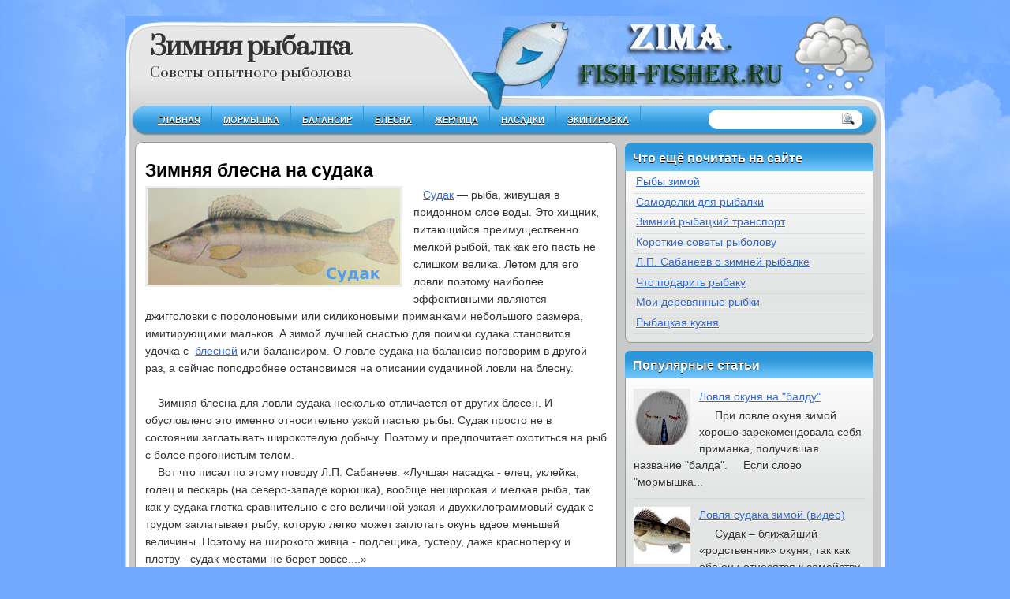

--- FILE ---
content_type: text/html; charset=UTF-8
request_url: https://zima.fish-fisher.ru/2012/06/zimnjaja-blesna-na-sudaka.html
body_size: 15218
content:
<!DOCTYPE html>
<html dir='ltr' xmlns='http://www.w3.org/1999/xhtml' xmlns:b='http://www.google.com/2005/gml/b' xmlns:data='http://www.google.com/2005/gml/data' xmlns:expr='http://www.google.com/2005/gml/expr'>
<head>
<link href='https://www.blogger.com/static/v1/widgets/2944754296-widget_css_bundle.css' rel='stylesheet' type='text/css'/>
<link href="//fonts.googleapis.com/css?family=Marvel" rel="stylesheet" type="text/css">
<link href="//fonts.googleapis.com/css?family=Prata" rel="stylesheet" type="text/css">
<link href="//fonts.googleapis.com/css?family=Lobster" rel="stylesheet" type="text/css">
<link href="//fonts.googleapis.com/css?family=Raleway:100" rel="stylesheet" type="text/css">
<meta content='text/html; charset=UTF-8' http-equiv='Content-Type'/>
<meta content='blogger' name='generator'/>
<link href='https://zima.fish-fisher.ru/favicon.ico' rel='icon' type='image/x-icon'/>
<link href='https://zima.fish-fisher.ru/2012/06/zimnjaja-blesna-na-sudaka.html' rel='canonical'/>
<link rel="alternate" type="application/atom+xml" title="Зимняя рыбалка - Atom" href="https://zima.fish-fisher.ru/feeds/posts/default" />
<link rel="alternate" type="application/rss+xml" title="Зимняя рыбалка - RSS" href="https://zima.fish-fisher.ru/feeds/posts/default?alt=rss" />
<link rel="service.post" type="application/atom+xml" title="Зимняя рыбалка - Atom" href="https://www.blogger.com/feeds/415192323385843941/posts/default" />

<link rel="alternate" type="application/atom+xml" title="Зимняя рыбалка - Atom" href="https://zima.fish-fisher.ru/feeds/6454953623746987119/comments/default" />
<!--Can't find substitution for tag [blog.ieCssRetrofitLinks]-->
<link href='https://blogger.googleusercontent.com/img/b/R29vZ2xl/AVvXsEgEiJtedLLJQygXA0yNlaF4I_j4Rpglw9XQlXr5tFVZAaWRg2bwllU4PUsGpYZiFJp9e8TknVatsE4CZ24bs7AE1TSoMJIoKOY3WRZZbkqboYaE4g1N19XgpdjJMnByMstrfeenRw14TkVs/s320/sudak.JPG' rel='image_src'/>
<meta content='https://zima.fish-fisher.ru/2012/06/zimnjaja-blesna-na-sudaka.html' property='og:url'/>
<meta content='Зимняя блесна на судака' property='og:title'/>
<meta content='Авторский блог о зимней рыбалке: советы опытного рыболова' property='og:description'/>
<meta content='https://blogger.googleusercontent.com/img/b/R29vZ2xl/AVvXsEgEiJtedLLJQygXA0yNlaF4I_j4Rpglw9XQlXr5tFVZAaWRg2bwllU4PUsGpYZiFJp9e8TknVatsE4CZ24bs7AE1TSoMJIoKOY3WRZZbkqboYaE4g1N19XgpdjJMnByMstrfeenRw14TkVs/w1200-h630-p-k-no-nu/sudak.JPG' property='og:image'/>
<title>
Зимняя блесна на судака ~ Зимняя рыбалка
</title>
<style id='page-skin-1' type='text/css'><!--
/*
-----------------------------------------------
Blogger Template Style
Name:     Winterfishing
----------------------------------------------- */
#navbar-iframe {
display: none !important;
}
body {
background: url("https://blogger.googleusercontent.com/img/b/R29vZ2xl/AVvXsEgyKPX3z0lOBnGYg5HVazo7jnBvoG2RLliRUWsUN2__X7K9a6vx9uJNrMmgR3GZl2dj984pFkuXd01mW-gLyqKH4zmN4GUz2AcXg5vPcJl6jLSsGINmRWAQMp8nPybWrMT7EV2ZTMmIvsQ/s0/wrapper.jpg") no-repeat scroll center top #70A9FF;
color: #333333;
font: small Georgia Serif;
margin: 0;
text-align: center;
}
a:link {
color: #3366CC;
text-decoration: underline;
}
a:visited {
color: gray;
text-decoration: none;
}
a:hover {
color: #5588AA;
text-decoration: underline;
}
a img {
border-width: 0;
}
#header-wrapper {
height: 139px;
margin: 0 auto;
width: 960px;
}
#header-inner {
margin-left: auto;
margin-right: auto;
}
#header {
color: #333333;
text-align: left;
}
#header h1 {
font: bold 220% Prata,Serif;
letter-spacing: -1px;
margin: 0;
padding: 39px 30px 0;
text-shadow: 0 1px 0 #FFFFFF;
text-transform: none;
}
#header a {
color: #333333;
text-decoration: none;
}
#header a:hover {
color: #333333;
}
#header .description {
color: #333333;
font: 120% 'Prata',Trebuchet,Arial,Verdana,Sans-serif;
letter-spacing: 0;
margin: 0;
max-width: 400px;
padding: 0 30px 15px;
text-shadow: 0 1px 0 #FFFFFF;
text-transform: none;
}
#header img {
margin-left: auto;
margin-right: auto;
}
#outer-wrapper {
background: url("https://blogger.googleusercontent.com/img/b/R29vZ2xl/AVvXsEim0K-RZNoJgly_adv4qwyLwtxlXYoY_zBGljsNgdwgzh4F7VtruwU_QGZ7Oi74htyPPrTHgQQMcRlbNLJogQii8o6CS6kYEohhiv0QacSX0SFN186ciLjDEJk5L9KGfbOyzOB-DYs6-CU/s1600/header.jpg") no-repeat scroll 0 20px transparent;
font: 110% Arial,Serif;
margin: 0 auto;
text-align: left;
width: 962px;
}
#main-wrapper {
background: none repeat scroll 0 0 #FFFFFF;
border: 1px solid #999999;
border-radius: 10px 10px 10px 10px;
float: left;
margin-left: 12px;
margin-top: 8px;
overflow: hidden;
padding: 12px;
width: 585px;
word-wrap: break-word;
}
h2 {
background: url("https://blogger.googleusercontent.com/img/b/R29vZ2xl/AVvXsEheGdq52q7i_m9Ps0C-SiY7xnHaVQ1yeZsvShacJY8XwnWX04T8MaURkkpWBN87zI4C-ZQAuVSagA5Cudd6Kk5JKbtQUPheQwdI_fC3eV9CgrSJybdZ6RvBBeUPh0orOAwh34Y9nL87gW0/s0/tab.png") repeat-x scroll center top transparent;
border-radius: 6px 6px 0 0;
color: #FFFFFF;
font: bold 110%/1.4em 'Arial',Trebuchet,Arial,Verdana,Sans-serif;
letter-spacing: 0;
margin: -1px;
padding: 8px 10px 10px;
text-shadow: 0 1px 0 #000000;
text-transform: none;
}
h2.date-header {
background: none repeat scroll 0 0 transparent;
color: #777777;
font: italic 13px georgia;
letter-spacing: 0;
margin: 0;
padding: 0;
text-align: center;
text-transform: none;
}
.post {
margin: 0.5em 0 1.5em;
padding-bottom: 1.5em;
}
.post h2 {
color: #641A46;
font-size: 160%;
font-weight: normal;
line-height: 1.4em;
margin: 0.25em 0 0;
padding: 0 0 4px;
}
.post h1 {
color: #641A46;
font-size: 160%;
font-weight: normal;
line-height: 1.4em;
margin: 0.25em 0 0;
padding: 0 0 4px;
}
.post h1 a, .post h1 a:visited, .post h1 strong, .post h2 a, .post h2 a:visited, .post h2 strong{
color: #000000;
display: block;
font-weight: bold;
text-decoration: none;
}
.post h1 strong, .post h1 a:hover .post h2 strong, .post h2 a:hover{
color: #333333;
}
.post-body {
line-height: 1.6em;
margin: 0 0 0.75em;
}
.post-body blockquote {
line-height: 1.3em;
}
.post-footer {
background: none repeat scroll 0 0 #EEEEEE;
border-radius: 10px 10px 10px 10px;
color: #333333;
font: 90%/1.4em 'Arial',Trebuchet,Arial,Verdana,Sans-serif;
letter-spacing: 0;
margin: 0.75em 0;
padding: 10px 15px;
text-shadow: 0 1px 0 #FFFFFF;
text-transform: none;
}
.comment-link {
margin-left: 0.6em;
}
.post img, table.tr-caption-container {
border: 3px solid #EEEEEE;
padding: 0;
}
.tr-caption-container img {
border: medium none;
padding: 0;
}
.post blockquote {
margin: 1em 20px;
}
.post blockquote p {
margin: 0.75em 0;
}
#comments h4 {
color: #666666;
font-size: 14px;
font-weight: bold;
letter-spacing: 0;
line-height: 1.4em;
margin: 1em 0;
text-transform: none;
}
#comments-block {
line-height: 1.6em;
margin: 1em 0 1.5em;
}
#comments-block .comment-author {
-moz-background-inline-policy: continuous;
background: none repeat scroll 0 0 #F5E6EF;
border: 1px solid #F5E6EF;
font-size: 15px;
font-weight: normal;
margin-right: 20px;
padding: 5px;
}
#comments .blogger-comment-icon, .blogger-comment-icon {
-moz-background-inline-policy: continuous;
background: none repeat scroll 0 0 #E8DEC4;
border-color: #E8DEC4;
border-style: solid;
border-width: 2px 1px 1px;
line-height: 16px;
padding: 5px;
}
#comments-block .comment-body {
border-left: 1px solid #F5E6EF;
border-right: 1px solid #F5E6EF;
margin-left: 0;
margin-right: 20px;
padding: 7px;
}
#comments-block .comment-footer {
border-bottom: 1px solid #F5E6EF;
border-left: 1px solid #F5E6EF;
border-right: 1px solid #F5E6EF;
font-size: 11px;
line-height: 1.4em;
margin: -0.25em 20px 2em 0;
padding: 5px;
text-transform: none;
}
#comments-block .comment-body p {
margin: 0 0 0.75em;
}
.deleted-comment {
color: gray;
font-style: italic;
}
#blog-pager-newer-link {
float: left;
}
#blog-pager-older-link {
float: right;
}
#blog-pager {
font-weight: bold;
text-align: center;
}
.feed-links {
clear: both;
line-height: 2.5em;
}
.sidebar {
color: #333333;
font-size: 99%;
line-height: 1.5em;
padding-left: 10px;
padding-right: 0;
text-shadow: 0 1px 0 #FFFFFF;
}
.sidebar ul {
list-style: none outside none;
margin: 0;
padding: 0;
}
.sidebar li {
border-bottom: 1px dotted #CCCCCC;
line-height: 1.5em;
margin: 0;
padding: 0 0 0.25em 3px;
text-indent: 0;
}
.sidebar .widget {
background: url("https://blogger.googleusercontent.com/img/b/R29vZ2xl/AVvXsEhv20P3vhvLnpm9bUAFdmiBWHwHhRGDMBnXsnz6fzBDGTX4vatMiGuBBB2Pydplxx4SR1fISyoRBZ2MAjAj2xYXO1WhQH-o5Yc_lZHqCrwIu0Y2kRoS_FR8R700hW8LjA6Ax8zQHXGWV3Y/s0/widget.png") repeat-x scroll 0 0 #E3E5E5;
border: 1px solid #999999;
border-radius: 7px 7px 7px 7px;
margin: 0 0 10px;
}
.main .Blog {
background: none repeat scroll 0 0 transparent;
border: medium none;
}
.profile-img {
border: 1px solid #CCCCCC;
float: left;
margin: 0 5px 5px 0;
padding: 4px;
}
.profile-data {
color: #999999;
font: bold 78%/1.6em 'Trebuchet MS',Trebuchet,Arial,Verdana,Sans-serif;
letter-spacing: 0.1em;
margin: 0;
text-transform: uppercase;
}
.profile-datablock {
margin: 0.5em 0;
}
.profile-textblock {
line-height: 1.6em;
margin: 0.5em 0;
}
.profile-link {
font: 78% 'Trebuchet MS',Trebuchet,Arial,Verdana,Sans-serif;
letter-spacing: 0.1em;
text-transform: uppercase;
}
#footer {
background: url("https://blogger.googleusercontent.com/img/b/R29vZ2xl/AVvXsEiQ-QM2I83UKIH_qKrG0NGD97kvAxfOaZSFDX5khPmrKVFQPYYg8v0RZhp_g0xewvmiNL8gFhSwE8Q3lFLzE2eH81156jRv93YM95a8opGjBh_HPhnSQFZcGsj3P5XEu9iHxioEQWPOvAA/s0/footer.png") no-repeat scroll 0 0 transparent;
clear: both;
color: #333333;
font: 11px/22px Arial;
height: 45px;
letter-spacing: 0;
margin: 0 auto;
padding-bottom: 0;
padding-top: 4px;
text-align: center;
text-transform: none;
width: 962px;
}
.feed-links {
display: none;
}
#PageList1 {
height: 33px;
margin-left: auto;
margin-top: 0;
width: 935px;
}
#footer a {
color: #333333;
}
.crosscol .PageList li, .footer .PageList li {
background: none repeat scroll 0 0 transparent;
float: left;
list-style: none outside none;
margin: 4px 0;
padding: 0;
}
.PageList li a {
border-right: 1px solid #2C97DA;
color: #FFFFFF;
font: bold 11px Arial;
padding: 12px 14px;
text-shadow: 0 1px 0 #000000;
text-transform: uppercase;
}
.PageList li a:hover {
background: url("https://blogger.googleusercontent.com/img/b/R29vZ2xl/AVvXsEheGdq52q7i_m9Ps0C-SiY7xnHaVQ1yeZsvShacJY8XwnWX04T8MaURkkpWBN87zI4C-ZQAuVSagA5Cudd6Kk5JKbtQUPheQwdI_fC3eV9CgrSJybdZ6RvBBeUPh0orOAwh34Y9nL87gW0/s0/tab.png") repeat-x scroll center top transparent;
color: #FFFFFF;
font-weight: bold;
text-decoration: none;
}
.PageList li.selected a {
background: url("https://blogger.googleusercontent.com/img/b/R29vZ2xl/AVvXsEheGdq52q7i_m9Ps0C-SiY7xnHaVQ1yeZsvShacJY8XwnWX04T8MaURkkpWBN87zI4C-ZQAuVSagA5Cudd6Kk5JKbtQUPheQwdI_fC3eV9CgrSJybdZ6RvBBeUPh0orOAwh34Y9nL87gW0/s0/tab.png") repeat-x scroll center top transparent;
color: #FFFFFF;
font-weight: bold;
text-decoration: none;
}
#sidebar-wrapper .widget-content {
padding: 0 10px 10px;
}
.col-left {
float: left;
margin-right: 10px;
width: 47%;
}
.col-right {
float: right;
width: 50%;
}
#Attribution1 {
display: none;
}
.post-author {
background: url("https://blogger.googleusercontent.com/img/b/R29vZ2xl/AVvXsEjJe6iYU4_qF8zjdf991_7me3ie4hP-Jj0ae-_UE66GaVKXxzI15d5u_sVEULjnjANY8DooSRNENjVLG-p_fnJEH6YRFjawNdIIT3lBog79ZOlHqDEFt0nuUyDwWvBadM6_fzbh3oNE2yM/s0/aaa.png") no-repeat scroll 0 0 transparent;
padding-left: 20px;
}
.post-comment-link a {
background: url("https://blogger.googleusercontent.com/img/b/R29vZ2xl/AVvXsEhMzhn47MZHp_iBxhD7fKXntgaBGwvJuM9Qot4-JmRDIKb5Grum43PqZIxiJ2tysl1ydDzcuNvl3sKrTS2tU8UrpQfbcW4X_qu-0EkijlcaNhCV2NjJDpJdDvLJGrmN67ZQb0VyOps233M/s0/1276328597_comment.png") no-repeat scroll left center transparent;
padding-left: 20px;
}
.post-labels {
background: url("https://blogger.googleusercontent.com/img/b/R29vZ2xl/AVvXsEgAPCiXUnBG5RFdrR7hOTlFDgatl1qhQH-6y284OWxDo-C9cO_SPwzOOxTS6IKNlUpZwN8nccxSZkpm6fTWSo6PrtAB57uRRX3pIcQRL87xVJJeYKldUJwxk4l2n8bfEGNeYMGYwFcScdU/s0/1276330011_tags.png") no-repeat scroll left center transparent;
padding-left: 20px;
}
#headertw {
display: none;
float: left;
margin-left: 635px;
margin-top: -32px;
width: 100px;
}
body#layout #PageList1 {
display: none;
}
body#layout #headertw {
display: none;
}
body#layout #footer {
display: none;
}
body#layout #searchbox {
display: none;
}
body#layout #header-wrapper {
height: 100px;
}
#searchbox {
-moz-background-inline-policy: continuous;
background: none repeat scroll 0 0 #FFFFFF;
border-radius: 20px 20px 20px 20px;
float: right;
height: 25px;
margin-right: 28px;
margin-top: -33px;
width: 195px;
}
#searchbox .textfield {
-moz-background-inline-policy: continuous;
background: none repeat scroll 0 0 transparent;
border: 0 none;
float: left;
height: 18px;
margin: 4px 1px 2px 8px;
width: 150px;
}
#searchbox .button {
-moz-background-inline-policy: continuous;
background: url("https://blogger.googleusercontent.com/img/b/R29vZ2xl/AVvXsEhRpNauzwHiALuiBOuHjf7eBAnVjrZ-QEmafxdj2b220-y18h_6yHQ8NbLu8PGcxgB4UflZJUrPSVfQkQXGHySljyc-mGkTkfKSKfa8B1n2wEXTb6xVlNU_hMGFJn1o_i_mkJbN2mrqVg4/s0/searc.png") no-repeat scroll 0 4px transparent;
border: 0 none;
cursor: pointer;
float: left;
height: 23px;
margin-left: 6px;
margin-top: 0;
width: 23px;
}
h2.date-header {
background: url("https://blogger.googleusercontent.com/img/b/R29vZ2xl/AVvXsEizzcs-JjfWaZpQwcERPyS-Q_VePauK_7Bws63N6-vkGZXVi3U4KnOf-BdixaAZOHieunBjtk8W5BIZ93J1HnficVc4cAvNuhCV8jVnyk0IY1Tltss03JtP4OTq-ITRq2QQK5MGNqvcKhg/s0/1276328132_date.png") no-repeat scroll left -1px transparent;
border: medium none;
color: #333333;
font: 12px Arial;
letter-spacing: 0;
margin: 0 0 5px;
padding-left: 20px;
text-align: left;
text-shadow: none;
text-transform: none;
}
#s3slider {
background: none repeat scroll 0 0 #FFFFFF;
border: 3px solid #EEEEEE;
height: 280px;
margin-bottom: 25px;
margin-top: 0;
overflow: hidden;
position: relative;
text-shadow: 0 1px 0 #000000;
width: 577px;
}
#s3sliderContent {
background: none repeat scroll 0 0 #FFFFFF;
height: 300px;
list-style: none outside none;
margin-left: 0;
overflow: hidden;
padding: 0;
position: absolute;
top: -14px;
width: 577px;
}
.s3sliderImage {
display: none;
float: left;
position: relative;
width: 577px;
}
.s3sliderImage span {
background-color: #000000;
color: #FFFFFF;
display: none;
font-size: 12px;
height: 300px;
line-height: 16px;
opacity: 0.7;
overflow: hidden;
padding: 10px 13px;
position: absolute;
right: 0;
top: 0;
width: 180px;
}
.s3sliderImage strong a {
font-family: 'Myriad Pro',Helvetica,Arial,Sans-Serif;
font-size: 20px;
}
.s3sliderImage strong a:hover {
color: #FFFFFF;
}
#HTML101 h2 {
display: none;
}
#main-top {
}
#wrapper {
<-- background: url("https://blogger.googleusercontent.com/img/b/R29vZ2xl/AVvXsEivuXiRg5ErJ0fXykOQWsFgaChtexPhH5Qs0DKSTXZXDBt5G9QWXJuHkL8mmLJsMxTV5mUp7xx-iTQ5aNM9DSxDMuQksumXbk8ZwesS6HrhIQdpV9e-Y_skPFUK-TJcvi29WDnhqliPVrs/s0/wrapper-bg.jpg") no-repeat scroll center bottom transparent; -->
}
#footer-bg {
}
#sidebar-wrapper {
float: right;
margin-right: 14px;
margin-top: 10px;
overflow: hidden;
width: 325px;
word-wrap: break-word;
}
#content-wrapper {
background: url("https://blogger.googleusercontent.com/img/b/R29vZ2xl/AVvXsEiRAjs2Wx-sfOYE1ZR8vYphbJdBlsJDSUPmllf-MrsJNSosOxhfBl62mMy5DrypQ6olqyHtXAurC3Xe6cdf2g6OOCIWxXIbNvDCOa9WrEHsJxo4KzAYEkF4Ej0Kr5nETs3oBt2fQ8Mni1Y/s0/content.png") repeat-y scroll 0 0 transparent;
margin-top: 0;
}
#fortitle {
font: bold 220% Prata,Serif;
letter-spacing: -1px;
margin: 0;
padding: 39px 30px 0;
text-shadow: 0 1px 0 #FFFFFF;
text-transform: none;
display: block;
}
.post h2 {
background-image: none;
}

--></style>
<link href='https://www.blogger.com/dyn-css/authorization.css?targetBlogID=415192323385843941&amp;zx=b0388fc9-7d26-47e3-adc8-99eba1fc36a1' media='none' onload='if(media!=&#39;all&#39;)media=&#39;all&#39;' rel='stylesheet'/><noscript><link href='https://www.blogger.com/dyn-css/authorization.css?targetBlogID=415192323385843941&amp;zx=b0388fc9-7d26-47e3-adc8-99eba1fc36a1' rel='stylesheet'/></noscript>
<meta name='google-adsense-platform-account' content='ca-host-pub-1556223355139109'/>
<meta name='google-adsense-platform-domain' content='blogspot.com'/>

<!-- data-ad-client=ca-pub-4207936792107286 -->

</head>
<body>
<div class='navbar section' id='navbar'><div class='widget Navbar' data-version='1' id='Navbar1'><script type="text/javascript">
    function setAttributeOnload(object, attribute, val) {
      if(window.addEventListener) {
        window.addEventListener('load',
          function(){ object[attribute] = val; }, false);
      } else {
        window.attachEvent('onload', function(){ object[attribute] = val; });
      }
    }
  </script>
<div id="navbar-iframe-container"></div>
<script type="text/javascript" src="https://apis.google.com/js/platform.js"></script>
<script type="text/javascript">
      gapi.load("gapi.iframes:gapi.iframes.style.bubble", function() {
        if (gapi.iframes && gapi.iframes.getContext) {
          gapi.iframes.getContext().openChild({
              url: 'https://www.blogger.com/navbar/415192323385843941?po\x3d6454953623746987119\x26origin\x3dhttps://zima.fish-fisher.ru',
              where: document.getElementById("navbar-iframe-container"),
              id: "navbar-iframe"
          });
        }
      });
    </script><script type="text/javascript">
(function() {
var script = document.createElement('script');
script.type = 'text/javascript';
script.src = '//pagead2.googlesyndication.com/pagead/js/google_top_exp.js';
var head = document.getElementsByTagName('head')[0];
if (head) {
head.appendChild(script);
}})();
</script>
</div></div>
<!-- verify-admitad: "376104264a" -->
<div id='wrapper'>
<div id='outer-wrapper'><div id='wrap2'>
<!-- skip links for text browsers -->
<span id='skiplinks' style='display:none;'>
<a href='#main'>skip to main </a> |
      <a href='#sidebar'>skip to sidebar</a>
</span>
<div id='header-wrapper'>
<div class='header section' id='header'><div class='widget Header' data-version='1' id='Header1'>
<div id='header-inner'>
<div class='titlewrapper'>
<span id='fortitle'>
<a href='https://zima.fish-fisher.ru/'>
Зимняя рыбалка
</a>
</span>
</div>
<div class='descriptionwrapper'>
<p class='description'><span>Советы опытного рыболова</span></p>
</div>
</div>
</div></div>
</div>
<div id='crosscol-wrapper' style='text-align:center'>
<div class='crosscol section' id='crosscol'><div class='widget PageList' data-version='1' id='PageList1'>
<div class='widget-content'>
<ul>
<li>
<a href='https://zima.fish-fisher.ru/'>Главная </a>
</li>
<li>
<a href='https://zima.fish-fisher.ru/p/blog-page_15.html'>МОРМЫШКА</a>
</li>
<li>
<a href='https://zima.fish-fisher.ru/p/blog-page_31.html'>БАЛАНСИР</a>
</li>
<li>
<a href='https://zima.fish-fisher.ru/p/blog-page_01.html'>БЛЕСНА</a>
</li>
<li>
<a href='https://zima.fish-fisher.ru/p/blog-page_23.html'>ЖЕРЛИЦА</a>
</li>
<li>
<a href='https://zima.fish-fisher.ru/p/blog-page_17.html'>НАСАДКИ</a>
</li>
<li>
<a href='https://zima.fish-fisher.ru/p/blog-page_21.html'>ЭКИПИРОВКА</a>
</li>
</ul>
<div class='clear'></div>
</div>
</div></div>
<div id='searchbox'>
<form action='https://zima.fish-fisher.ru/search/' id='searchthis' method='get'>
<div class='content'>
<input class='textfield' name='q' size='24' type='text' value=''/>
<input class='button' type='submit' value=''/>
</div>
</form>
</div>
</div>
<div id='content-wrapper'>
<div id='main-top'></div>
<div id='main-wrapper'>
<div class='main section' id='main'><div class='widget Blog' data-version='1' id='Blog1'>
<div class='blog-posts hfeed'>
<!--Can't find substitution for tag [defaultAdStart]-->

        <div class="date-outer">
      

        <div class="date-posts">
      
<div class='post-outer'>
<div class='post hentry'>
<a name='6454953623746987119'></a>
<h1 class='post-title entry-title'>
<a href='https://zima.fish-fisher.ru/2012/06/zimnjaja-blesna-na-sudaka.html'>Зимняя блесна на судака</a>
</h1>
<div class='post-header'>
<div class='post-header-line-1'></div>
</div>
<index><div class='post-body entry-content'>
<div dir="ltr" style="text-align: left;" trbidi="on">
<div class="separator" style="clear: both; text-align: center;">
<a alt="Судак. Рисунок из справочника рыболова " href="https://blogger.googleusercontent.com/img/b/R29vZ2xl/AVvXsEgEiJtedLLJQygXA0yNlaF4I_j4Rpglw9XQlXr5tFVZAaWRg2bwllU4PUsGpYZiFJp9e8TknVatsE4CZ24bs7AE1TSoMJIoKOY3WRZZbkqboYaE4g1N19XgpdjJMnByMstrfeenRw14TkVs/s1600/sudak.JPG" imageanchor="1" style="clear: left; float: left; margin-bottom: 1em; margin-right: 1em;" title="Зимой судака ловят на блесны и балансиры"><img border="0" height="122" src="https://blogger.googleusercontent.com/img/b/R29vZ2xl/AVvXsEgEiJtedLLJQygXA0yNlaF4I_j4Rpglw9XQlXr5tFVZAaWRg2bwllU4PUsGpYZiFJp9e8TknVatsE4CZ24bs7AE1TSoMJIoKOY3WRZZbkqboYaE4g1N19XgpdjJMnByMstrfeenRw14TkVs/s320/sudak.JPG" width="320" /></a></div>
&nbsp; &nbsp;<a href="http://zima.fish-fisher.ru/2011/02/lovlja-sudaka-zimoj-video.html">Судак</a> &#8212; рыба, живущая в придонном слое воды. Это хищник, питающийся преимущественно мелкой рыбой, так как его пасть не слишком велика.  Летом для его ловли поэтому наиболее эффективными являются джигголовки с  поролоновыми или силиконовыми  приманками небольшого размера, имитирующими мальков. А зимой лучшей снастью для поимки судака становится удочка с &nbsp;<a href="http://zima.fish-fisher.ru/p/blog-page_01.html">блесной</a> или балансиром. 
 О ловле судака на балансир поговорим в другой раз, а сейчас поподробнее остановимся на описании судачиной ловли на блесну.<br />
<a name="more"></a><br />
&nbsp; &nbsp; Зимняя блесна для ловли судака несколько отличается от других блесен. И обусловлено это именно  относительно узкой пастью рыбы. Судак просто не в состоянии заглатывать широкотелую добычу. Поэтому и предпочитает охотиться на рыб с более прогонистым телом.<br />
&nbsp; &nbsp; Вот что писал по этому поводу Л.П. Сабанеев: &#171;Лучшая насадка - елец, уклейка, голец и пескарь (на северо-западе корюшка), вообще неширокая и мелкая рыба, так как у судака глотка сравнительно с его величиной узкая и двухкилограммовый судак с трудом заглатывает рыбу, которую легко может заглотать окунь вдвое меньшей величины. Поэтому на широкого живца - подлещика, густеру, даже красноперку и плотву - судак местами не берет вовсе....&#187; <br />
&nbsp; &nbsp; &nbsp;Естественно, что и блесны для судака должны быть возможности более длинные и узкие. 
Судак, как правило, занимает довольно глубокие места водоемов  - ямы, русла рек, места с неровным, бугристым дном. Рыба это стайная, хотя стаи его и не слишком велики в большую часть года и лишь перед нерестом они увеличиваются до нескольких десятков особей примерно одного размера. Судачиная блесна должна быть достаточно тяжелой, так как ловить приходится на большой глубине, а порой и на значительном течении. 
Цвет блесны может быть различным, но всё же лучше всего использовать светлые, серебристые  тона.<br />
&nbsp; &nbsp; Блесны для судака бывают как с впаянными крючками, так и с подвесными; одинарными или тройничками. <br />
<div class="separator" style="clear: both; text-align: center;">
<a href="https://blogger.googleusercontent.com/img/b/R29vZ2xl/AVvXsEgKdcCLwQtQLlDmYDfUQDSpoxJDNmHdyRejwci0tLSVJ8yFbclQ8_e7oYO-TGVB4V3hN5ZO-GXmG5c9TapxjCPoAIXdFWjBjBdq6ArXN0iV1esLz8T-qcI7_aR8Ol5szanvI6ikjZ7r2P93/s1600/zimnjaja+blesna+na+sudaka.JPG" imageanchor="1" style="clear: left; float: left; margin-bottom: 1em; margin-right: 1em;"><img border="0" height="276" src="https://blogger.googleusercontent.com/img/b/R29vZ2xl/AVvXsEgKdcCLwQtQLlDmYDfUQDSpoxJDNmHdyRejwci0tLSVJ8yFbclQ8_e7oYO-TGVB4V3hN5ZO-GXmG5c9TapxjCPoAIXdFWjBjBdq6ArXN0iV1esLz8T-qcI7_aR8Ol5szanvI6ikjZ7r2P93/s320/zimnjaja+blesna+na+sudaka.JPG" width="320" /></a></div>
В одном из рыболовных справочников доводилось читать о том, что блесны для судака должны быть узкие, гладкие, иначе, якобы, "...возникнут трудности с подсечкой: зубы его вязнут в свинце, задерживаются на поперечных штрихах, так что нормальная, казалось бы, подсечка часто не достигает цели&#187;.<br />
&nbsp;Ну, насчет того, что зубы судака вязнут в свинце, это на мой взгляд, преувеличение, &nbsp;как и то, что блесна обязательно должна быть гладкой. Очень даже неплохо зарекомендовали себя зимние судачиные блесны с рифлением в виде рыбьей чешуи. И зубы судака нисколько не застревают на таком рифлении. А вот с ещё одним утверждением из этой же книги о том, не помешает припаять второй крючок с другой, внешней стороны блесны &nbsp;(на рисунке) для уменьшения числа сходов судака, трудно не согласиться. Игра блесны может несколько и ухудшиться, но её зацепистость значительно возрастет.<br />
А вот и видеоролик о ловле судака на зимнюю &nbsp;блесну на Рыбинском водохранилище.<br />
<div style="text-align: center;">
<br /></div>
<div style="text-align: center;">
<iframe allowfullscreen="" frameborder="0" height="315" src="//www.youtube.com/embed/zhyPPauxdF4" width="420"></iframe>
</div>
<div style="text-align: center;">
<br />
Читаем далее: <a href="http://zima.fish-fisher.ru/2012/08/sudak-zimoj.html" target="_blank">Судак зимой - о том, где его искать&nbsp;&nbsp;в зимнее время.</a>&nbsp;</div>
</div>
<div style='clear: both;'></div>
</div></index>
<div class='post-footer'>
<div id='DIV_DA_79417'></div>
<br/>Расскажите о статье друзьям:
<script charset='utf-8' src='//yandex.st/share/share.js' type='text/javascript'></script>
<div class='yashare-auto-init' data-yashareL10n='ru' data-yashareQuickServices='yaru,vkontakte,facebook,twitter,odnoklassniki,moimir,lj,friendfeed,moikrug' data-yashareType='button'></div>
<div class='post-footer-line post-footer-line-1'><span class='post-author vcard'>
Автор:
<span class='fn'>Ustianin</span>
</span>
<span class='post-timestamp'>
на
<a class='timestamp-link' href='https://zima.fish-fisher.ru/2012/06/zimnjaja-blesna-na-sudaka.html' rel='bookmark' title='permanent link'><abbr class='published' title='2012-06-04T12:00:00-07:00'>12:00</abbr></a>
</span>
<span class='post-comment-link'>
</span>
<span class='post-icons'>
<span class='item-control blog-admin pid-145230265'>
<a href='https://www.blogger.com/post-edit.g?blogID=415192323385843941&postID=6454953623746987119&from=pencil' title='Изменить сообщение'>
<img alt='' class='icon-action' height='18' src='https://resources.blogblog.com/img/icon18_edit_allbkg.gif' width='18'/>
</a>
</span>
</span>
</div>
<div class='post-footer-line post-footer-line-2'><span class='post-labels'>
Ярлыки:
<a href='https://zima.fish-fisher.ru/search/label/%D0%B1%D0%BB%D0%B5%D1%81%D0%BD%D0%B0' rel='tag'>блесна</a>,
<a href='https://zima.fish-fisher.ru/search/label/%D0%B2%D0%B8%D0%B4%D0%B5%D0%BE%20%D0%BE%20%D0%B7%D0%B8%D0%BC%D0%BD%D0%B5%D0%B9%20%D1%80%D1%8B%D0%B1%D0%B0%D0%BB%D0%BA%D0%B5' rel='tag'>видео о зимней рыбалке</a>,
<a href='https://zima.fish-fisher.ru/search/label/%D0%B7%D0%B8%D0%BC%D0%BD%D0%B8%D0%B5%20%D1%81%D0%BD%D0%B0%D1%81%D1%82%D0%B8' rel='tag'>зимние снасти</a>,
<a href='https://zima.fish-fisher.ru/search/label/%D1%81%D1%83%D0%B4%D0%B0%D0%BA' rel='tag'>судак</a>
</span>
</div>
<div class='post-footer-line post-footer-line-3'></div>
</div>
</div>
<div class='comments' id='comments'>
<a name='comments'></a>
<h4>
0
коммент.:
        
</h4>
<div class='pid-145230265' id='Blog1_comments-block-wrapper'>
<dl class='avatar-comment-indent' id='comments-block'>
</dl>
</div>
<p class='comment-footer'>
<a href='https://www.blogger.com/comment/fullpage/post/415192323385843941/6454953623746987119' onclick=''>Отправить комментарий</a>
</p>
<div id='backlinks-container'>
<div id='Blog1_backlinks-container'>
</div>
</div>
</div>
</div>

      </div></div>
    
<!--Can't find substitution for tag [adEnd]-->
</div>
<div class='blog-pager' id='blog-pager'>
<span id='blog-pager-newer-link'>
<a class='blog-pager-newer-link' href='https://zima.fish-fisher.ru/2012/07/okunevyj-glaz-nasadka-dlja-zimnej.html' id='Blog1_blog-pager-newer-link' title='Следующее'>Следующее</a>
</span>
<span id='blog-pager-older-link'>
<a class='blog-pager-older-link' href='https://zima.fish-fisher.ru/2012/05/podarok-rybaku.html' id='Blog1_blog-pager-older-link' title='Предыдущее'>Предыдущее</a>
</span>
<a class='home-link' href='https://zima.fish-fisher.ru/'>Главная страница</a>
</div>
<div class='clear'></div>
<div class='post-feeds'>
<div class='feed-links'>
Подписаться на:
<a class='feed-link' href='https://zima.fish-fisher.ru/feeds/6454953623746987119/comments/default' target='_blank' type='application/atom+xml'>Комментарии к сообщению (Atom)</a>
</div>
</div>
</div></div>
</div>
<div id='sidebar-wrapper'>
<div class='sidebar section' id='sidebar'><div class='widget LinkList' data-version='1' id='LinkList1'>
<h2>Что ещё почитать на сайте</h2>
<div class='widget-content'>
<ul>
<li><a href='http://zima.fish-fisher.ru/2012/11/ryby-zimoy.html'>Рыбы зимой</a></li>
<li><a href='http://zima.fish-fisher.ru/2012/05/samodelki-dlja-rybalki.html'>Самоделки для рыбалки</a></li>
<li><a href='http://zima.fish-fisher.ru/2011/10/rybackij-transport.html'>Зимний рыбацкий транспорт</a></li>
<li><a href='http://zima.fish-fisher.ru/p/blog-page_03.html'>Короткие советы рыболову</a></li>
<li><a href='http://zima.fish-fisher.ru/2011/12/sabaneev-o-zimnej-rybalke.html'>Л.П. Сабанеев о зимней рыбалке</a></li>
<li><a href='http://zima.fish-fisher.ru/p/blog-page_20.html'>Что подарить рыбаку</a></li>
<li><a href='http://zima.fish-fisher.ru/2012/05/podarok-rybaku.html'>Мои деревянные рыбки</a></li>
<li><a href='http://zima.fish-fisher.ru/2012/09/rybackaja-kuhnja.html'>Рыбацкая кухня</a></li>
</ul>
<div class='clear'></div>
</div>
</div><div class='widget PopularPosts' data-version='1' id='PopularPosts1'>
<h2>Популярные статьи</h2>
<div class='widget-content popular-posts'>
<ul>
<li>
<div class='item-content'>
<div class='item-thumbnail'>
<a href='https://zima.fish-fisher.ru/2010/11/lovlja-okunja-na-baldu.html' target='_blank'>
<img alt='' border='0' src='https://blogger.googleusercontent.com/img/b/R29vZ2xl/AVvXsEg-V7p3znnOpDe4FKpPcFzAEnSzmkBBVDJbNf1jsnAG6c1s8H21jPSapIUSvG6mWtIquMut48Djg0Ma7RskbXRt7PjTgp89oOONci3xre6FnM7n5DkichomPWejXcm9ttFxR_OcD-bGf3LS/w72-h72-p-k-no-nu/balda.jpg'/>
</a>
</div>
<div class='item-title'><a href='https://zima.fish-fisher.ru/2010/11/lovlja-okunja-na-baldu.html'>Ловля окуня на "балду"</a></div>
<div class='item-snippet'>   &#160;&#160; &#160; При ловле окуня зимой хорошо зарекомендовала себя приманка, получившая название &quot;балда&quot;.  &#160;&#160; &#160;Если слово &quot;мормышка...</div>
</div>
<div style='clear: both;'></div>
</li>
<li>
<div class='item-content'>
<div class='item-thumbnail'>
<a href='https://zima.fish-fisher.ru/2011/02/lovlja-sudaka-zimoj-video.html' target='_blank'>
<img alt='' border='0' src='https://blogger.googleusercontent.com/img/b/R29vZ2xl/AVvXsEi4OvYvyxgQwP6zmOUy5Y__hLckzX2j0Ts5dlLDJO5pcplFoQaURrO41R-bNFYaZghNOrEyeXeq8PVvix-2LE_8y-fsnzRejhrcHI7CQfEji44UbmvK3i7r04KUVgcpY9GbeQrvoD7SAmo6/w72-h72-p-k-no-nu/%25D1%2581%25D1%2583%25D0%25B4%25D0%25B0%25D0%25BA.jpg'/>
</a>
</div>
<div class='item-title'><a href='https://zima.fish-fisher.ru/2011/02/lovlja-sudaka-zimoj-video.html'>Ловля судака зимой (видео)</a></div>
<div class='item-snippet'>     &#160;&#160; &#160; Судак &#8211; ближайший &#171;родственник&#187;  окуня,  так как  оба они относятся к семейству окуневых.  И обитают судак и окунь зачастую в одни...</div>
</div>
<div style='clear: both;'></div>
</li>
<li>
<div class='item-content'>
<div class='item-thumbnail'>
<a href='https://zima.fish-fisher.ru/2012/05/samodelki-dlja-rybalki.html' target='_blank'>
<img alt='' border='0' src='https://blogger.googleusercontent.com/img/b/R29vZ2xl/AVvXsEjQU2R55vjErBah1AhhyPbCFtpdDJ6RGHqyELEJzumY46G7SA0G3B_QFu2Bu3zOTyUHCHZspd4GyzjBGL1Litk4ms5KZh-FTw1UovuTuDAnsVffz2SibpSAST0QWqpRmvzwSsmF6iVLwv3Y/w72-h72-p-k-no-nu/%D1%81%D0%B0%D0%BC%D0%BE%D0%B4%D0%B5%D0%BB%D0%BA%D0%B8+%D0%B4%D0%BB%D1%8F+%D0%B7%D0%B8%D0%BC%D0%BD%D0%B5%D0%B9+%D1%80%D1%8B%D0%B1%D0%B0%D0%BB%D0%BA%D0%B8.JPG'/>
</a>
</div>
<div class='item-title'><a href='https://zima.fish-fisher.ru/2012/05/samodelki-dlja-rybalki.html'>Самоделки для рыбалки</a></div>
<div class='item-snippet'>   &#160; &#160;Русская поговорка - &quot;Готовь сани летом&quot; известна каждому. В случае подготовки к зимнему рыболовному сезону её немножко можно...</div>
</div>
<div style='clear: both;'></div>
</li>
<li>
<div class='item-content'>
<div class='item-thumbnail'>
<a href='https://zima.fish-fisher.ru/2010/10/motosobaki.html' target='_blank'>
<img alt='' border='0' src='https://blogger.googleusercontent.com/img/b/R29vZ2xl/AVvXsEgmDwEKt-EBBW-pv057C2dv6S4ipSAAm7I_QQL9VqD44WbQdRb8QTDqIxuP9nkpJ3MtyEAyBhsanKu_lu9HB-YHXfWxl_6bOAeFhRrEDBOFYmg7wILigHSFHzP7GBlTTQWT4TRDbHYea-yW/w72-h72-p-k-no-nu/%D0%BC%D0%BE%D1%82%D0%BE%D1%81%D0%BE%D0%B1%D0%B0%D0%BA%D0%B8.jpg'/>
</a>
</div>
<div class='item-title'><a href='https://zima.fish-fisher.ru/2010/10/motosobaki.html'>Мотобуксировщики - рыбацкий минитранспорт</a></div>
<div class='item-snippet'>&#160; &#160;В последние годы мотобуксировщики (мотособаки) стали очень популярными транспортными средствами среди любителей зимней рыбалки. Причин то...</div>
</div>
<div style='clear: both;'></div>
</li>
<li>
<div class='item-content'>
<div class='item-title'><a href='https://zima.fish-fisher.ru/2011/02/lovlja-na-balansir-zimoj-video.html'>Ловля на балансир зимой (видео)</a></div>
<div class='item-snippet'>&#160;&#160; &#160;О том, что такое балансир , как он появился, уже рассказывалось &#160;в &#160;предыдущей статье&#160; А сейчас поподробнее рассмотрим вопрос о том, как...</div>
</div>
<div style='clear: both;'></div>
</li>
</ul>
<div class='clear'></div>
</div>
</div>
<div class='widget Text' data-version='1' id='Text3'>
<div class='widget-content'>
Уважаемые читатели! Если вас заинтересовали какие-либо материалы на сайте, то оставьте, пожалуйста, свои  предложения, вопросы, замечания в   комментариях к статьям.
</div>
<div class='clear'></div>
</div><div class='widget Attribution' data-version='1' id='Attribution1'>
<div class='widget-content' style='text-align: center;'>
Технологии <a href='https://www.blogger.com' target='_blank'>Blogger</a>.
</div>
<div class='clear'></div>
</div><div class='widget Text' data-version='1' id='Text2'>
<div class='widget-content'>
<span class="Apple-style-span"><b>Для перехода на "Заметки о рыбалке" кликните мышкой по картинке</b></span><a href="http://good-fisher.blogspot.com/" target="_blank"><br/><center><img src="https://blogger.googleusercontent.com/img/b/R29vZ2xl/AVvXsEg-dynW2RD3wg9v9G0vKZ29tBhv7nX6gXZcCZVzwMs0Oq12vsVMRFYWyzihv0PS-6BhIPxHuun0S40q7OYm86ZEO0fTzrSEw2dRh2KnUjMwN0vNBu49t60u5AOLvGhrWtushgxbpOqKZ7o-/s1600/%25D0%25B7%25D0%25B0%25D0%25BC%25D0%25B5%25D1%2582%25D0%25BA%25D0%25B8+%25D0%25BE+%25D1%2580%25D1%258B%25D0%25B1%25D0%25B0%25D0%25BB%25D0%25BA%25D0%25B5.jpg" border="1" alt="Блог старого-старого рыбака, который ловил удочкой рыбу тридцать лет и  три года" width="200" height="120" /></center></a>
</div>
<div class='clear'></div>
</div><div class='widget HTML' data-version='1' id='HTML1'>
<div class='widget-content'>
<br/>
<center>
<!--LiveInternet counter--><script type="text/javascript"><!--
document.write("<a href='http://www.liveinternet.ru/click' "+
"target=_blank><img src='//counter.yadro.ru/hit?t25.10;r"+
escape(document.referrer)+((typeof(screen)=="undefined")?"":
";s"+screen.width+"*"+screen.height+"*"+(screen.colorDepth?
screen.colorDepth:screen.pixelDepth))+";u"+escape(document.URL)+
";"+Math.random()+
"' alt='' title='LiveInternet: показано число посетителей за"+
" сегодня' "+
"border='0' width='88' height='15'><\/a>")
//--></script><!--/LiveInternet--></center>
</div>
<div class='clear'></div>
</div></div>
</div>
<!-- spacer for skins that want sidebar and main to be the same height-->
<div class='clear'>&#160;</div>
</div>
<!-- end content-wrapper -->
</div></div>
<!-- end outer-wrapper -->
<div id='footer-bg'>
<div id='footer'>
<!--LiveInternet counter--><script type='text/javascript'><!--
document.write("<a href='http://www.liveinternet.ru/click' "+
"target=_blank><img src='//counter.yadro.ru/hit?t25.10;r"+
escape(document.referrer)+((typeof(screen)=="undefined")?"":
";s"+screen.width+"*"+screen.height+"*"+(screen.colorDepth?
screen.colorDepth:screen.pixelDepth))+";u"+escape(document.URL)+
";"+Math.random()+
"' alt='' title='LiveInternet: показано число посетителей за"+
" сегодня' "+
"border='0' width='88' height='15'><\/a>")
//--></script><!--/LiveInternet-->
 (c) Copyright 2011 <a href='https://zima.fish-fisher.ru/'>Зимняя рыбалка</a>.  
</div></div>
</div>
<script type='text/javascript'>
<!--
if (mix_tracker_shown===undefined) { document.write('<img src="http://mixmarket.biz/t.php?id=3550282&r=' + escape(document.referrer) + '&t=' + (new Date()).getTime() + '" width="1" height="1"/>');var mix_tracker_shown=true; }
//-->
</script>
<noscript><img alt="" height="1" src="https://lh3.googleusercontent.com/blogger_img_proxy/AEn0k_uaelIjQ5tzlDHsKODWbUjFgvN5lDPte8hrOtwtNoLJmv89onduTdANLMX6d7jcBVfyyh-unGZRHG2c3f3WBSRzNwcrt_Uccgg=s0-d" width="1"></noscript>

<script type="text/javascript" src="https://www.blogger.com/static/v1/widgets/2028843038-widgets.js"></script>
<script type='text/javascript'>
window['__wavt'] = 'AOuZoY6-VxupDYXeb07zjpUEhMJJ_GmJ5A:1769820451407';_WidgetManager._Init('//www.blogger.com/rearrange?blogID\x3d415192323385843941','//zima.fish-fisher.ru/2012/06/zimnjaja-blesna-na-sudaka.html','415192323385843941');
_WidgetManager._SetDataContext([{'name': 'blog', 'data': {'blogId': '415192323385843941', 'title': '\u0417\u0438\u043c\u043d\u044f\u044f \u0440\u044b\u0431\u0430\u043b\u043a\u0430', 'url': 'https://zima.fish-fisher.ru/2012/06/zimnjaja-blesna-na-sudaka.html', 'canonicalUrl': 'https://zima.fish-fisher.ru/2012/06/zimnjaja-blesna-na-sudaka.html', 'homepageUrl': 'https://zima.fish-fisher.ru/', 'searchUrl': 'https://zima.fish-fisher.ru/search', 'canonicalHomepageUrl': 'https://zima.fish-fisher.ru/', 'blogspotFaviconUrl': 'https://zima.fish-fisher.ru/favicon.ico', 'bloggerUrl': 'https://www.blogger.com', 'hasCustomDomain': true, 'httpsEnabled': true, 'enabledCommentProfileImages': true, 'gPlusViewType': 'FILTERED_POSTMOD', 'adultContent': false, 'analyticsAccountNumber': '', 'encoding': 'UTF-8', 'locale': 'ru', 'localeUnderscoreDelimited': 'ru', 'languageDirection': 'ltr', 'isPrivate': false, 'isMobile': false, 'isMobileRequest': false, 'mobileClass': '', 'isPrivateBlog': false, 'isDynamicViewsAvailable': true, 'feedLinks': '\x3clink rel\x3d\x22alternate\x22 type\x3d\x22application/atom+xml\x22 title\x3d\x22\u0417\u0438\u043c\u043d\u044f\u044f \u0440\u044b\u0431\u0430\u043b\u043a\u0430 - Atom\x22 href\x3d\x22https://zima.fish-fisher.ru/feeds/posts/default\x22 /\x3e\n\x3clink rel\x3d\x22alternate\x22 type\x3d\x22application/rss+xml\x22 title\x3d\x22\u0417\u0438\u043c\u043d\u044f\u044f \u0440\u044b\u0431\u0430\u043b\u043a\u0430 - RSS\x22 href\x3d\x22https://zima.fish-fisher.ru/feeds/posts/default?alt\x3drss\x22 /\x3e\n\x3clink rel\x3d\x22service.post\x22 type\x3d\x22application/atom+xml\x22 title\x3d\x22\u0417\u0438\u043c\u043d\u044f\u044f \u0440\u044b\u0431\u0430\u043b\u043a\u0430 - Atom\x22 href\x3d\x22https://www.blogger.com/feeds/415192323385843941/posts/default\x22 /\x3e\n\n\x3clink rel\x3d\x22alternate\x22 type\x3d\x22application/atom+xml\x22 title\x3d\x22\u0417\u0438\u043c\u043d\u044f\u044f \u0440\u044b\u0431\u0430\u043b\u043a\u0430 - Atom\x22 href\x3d\x22https://zima.fish-fisher.ru/feeds/6454953623746987119/comments/default\x22 /\x3e\n', 'meTag': '', 'adsenseClientId': 'ca-pub-4207936792107286', 'adsenseHostId': 'ca-host-pub-1556223355139109', 'adsenseHasAds': false, 'adsenseAutoAds': false, 'boqCommentIframeForm': true, 'loginRedirectParam': '', 'isGoogleEverywhereLinkTooltipEnabled': true, 'view': '', 'dynamicViewsCommentsSrc': '//www.blogblog.com/dynamicviews/4224c15c4e7c9321/js/comments.js', 'dynamicViewsScriptSrc': '//www.blogblog.com/dynamicviews/488fc340cdb1c4a9', 'plusOneApiSrc': 'https://apis.google.com/js/platform.js', 'disableGComments': true, 'interstitialAccepted': false, 'sharing': {'platforms': [{'name': '\u041f\u043e\u043b\u0443\u0447\u0438\u0442\u044c \u0441\u0441\u044b\u043b\u043a\u0443', 'key': 'link', 'shareMessage': '\u041f\u043e\u043b\u0443\u0447\u0438\u0442\u044c \u0441\u0441\u044b\u043b\u043a\u0443', 'target': ''}, {'name': 'Facebook', 'key': 'facebook', 'shareMessage': '\u041f\u043e\u0434\u0435\u043b\u0438\u0442\u044c\u0441\u044f \u0432 Facebook', 'target': 'facebook'}, {'name': '\u041d\u0430\u043f\u0438\u0441\u0430\u0442\u044c \u043e\u0431 \u044d\u0442\u043e\u043c \u0432 \u0431\u043b\u043e\u0433\u0435', 'key': 'blogThis', 'shareMessage': '\u041d\u0430\u043f\u0438\u0441\u0430\u0442\u044c \u043e\u0431 \u044d\u0442\u043e\u043c \u0432 \u0431\u043b\u043e\u0433\u0435', 'target': 'blog'}, {'name': 'X', 'key': 'twitter', 'shareMessage': '\u041f\u043e\u0434\u0435\u043b\u0438\u0442\u044c\u0441\u044f \u0432 X', 'target': 'twitter'}, {'name': 'Pinterest', 'key': 'pinterest', 'shareMessage': '\u041f\u043e\u0434\u0435\u043b\u0438\u0442\u044c\u0441\u044f \u0432 Pinterest', 'target': 'pinterest'}, {'name': '\u042d\u043b\u0435\u043a\u0442\u0440\u043e\u043d\u043d\u0430\u044f \u043f\u043e\u0447\u0442\u0430', 'key': 'email', 'shareMessage': '\u042d\u043b\u0435\u043a\u0442\u0440\u043e\u043d\u043d\u0430\u044f \u043f\u043e\u0447\u0442\u0430', 'target': 'email'}], 'disableGooglePlus': true, 'googlePlusShareButtonWidth': 0, 'googlePlusBootstrap': '\x3cscript type\x3d\x22text/javascript\x22\x3ewindow.___gcfg \x3d {\x27lang\x27: \x27ru\x27};\x3c/script\x3e'}, 'hasCustomJumpLinkMessage': true, 'jumpLinkMessage': '\u0427\u0438\u0442\u0430\u0442\u044c \u0434\u0430\u043b\u044c\u0448\u0435    \xbb', 'pageType': 'item', 'postId': '6454953623746987119', 'postImageThumbnailUrl': 'https://blogger.googleusercontent.com/img/b/R29vZ2xl/AVvXsEgEiJtedLLJQygXA0yNlaF4I_j4Rpglw9XQlXr5tFVZAaWRg2bwllU4PUsGpYZiFJp9e8TknVatsE4CZ24bs7AE1TSoMJIoKOY3WRZZbkqboYaE4g1N19XgpdjJMnByMstrfeenRw14TkVs/s72-c/sudak.JPG', 'postImageUrl': 'https://blogger.googleusercontent.com/img/b/R29vZ2xl/AVvXsEgEiJtedLLJQygXA0yNlaF4I_j4Rpglw9XQlXr5tFVZAaWRg2bwllU4PUsGpYZiFJp9e8TknVatsE4CZ24bs7AE1TSoMJIoKOY3WRZZbkqboYaE4g1N19XgpdjJMnByMstrfeenRw14TkVs/s320/sudak.JPG', 'pageName': '\u0417\u0438\u043c\u043d\u044f\u044f \u0431\u043b\u0435\u0441\u043d\u0430 \u043d\u0430 \u0441\u0443\u0434\u0430\u043a\u0430', 'pageTitle': '\u0417\u0438\u043c\u043d\u044f\u044f \u0440\u044b\u0431\u0430\u043b\u043a\u0430: \u0417\u0438\u043c\u043d\u044f\u044f \u0431\u043b\u0435\u0441\u043d\u0430 \u043d\u0430 \u0441\u0443\u0434\u0430\u043a\u0430', 'metaDescription': ''}}, {'name': 'features', 'data': {}}, {'name': 'messages', 'data': {'edit': '\u0418\u0437\u043c\u0435\u043d\u0438\u0442\u044c', 'linkCopiedToClipboard': '\u0421\u0441\u044b\u043b\u043a\u0430 \u0441\u043a\u043e\u043f\u0438\u0440\u043e\u0432\u0430\u043d\u0430 \u0432 \u0431\u0443\u0444\u0435\u0440 \u043e\u0431\u043c\u0435\u043d\u0430!', 'ok': '\u041e\u041a', 'postLink': '\u0421\u0441\u044b\u043b\u043a\u0430 \u043d\u0430 \u0441\u043e\u043e\u0431\u0449\u0435\u043d\u0438\u0435'}}, {'name': 'template', 'data': {'name': 'custom', 'localizedName': '\u0421\u0432\u043e\u0439 \u0432\u0430\u0440\u0438\u0430\u043d\u0442', 'isResponsive': false, 'isAlternateRendering': false, 'isCustom': true}}, {'name': 'view', 'data': {'classic': {'name': 'classic', 'url': '?view\x3dclassic'}, 'flipcard': {'name': 'flipcard', 'url': '?view\x3dflipcard'}, 'magazine': {'name': 'magazine', 'url': '?view\x3dmagazine'}, 'mosaic': {'name': 'mosaic', 'url': '?view\x3dmosaic'}, 'sidebar': {'name': 'sidebar', 'url': '?view\x3dsidebar'}, 'snapshot': {'name': 'snapshot', 'url': '?view\x3dsnapshot'}, 'timeslide': {'name': 'timeslide', 'url': '?view\x3dtimeslide'}, 'isMobile': false, 'title': '\u0417\u0438\u043c\u043d\u044f\u044f \u0431\u043b\u0435\u0441\u043d\u0430 \u043d\u0430 \u0441\u0443\u0434\u0430\u043a\u0430', 'description': '\u0410\u0432\u0442\u043e\u0440\u0441\u043a\u0438\u0439 \u0431\u043b\u043e\u0433 \u043e \u0437\u0438\u043c\u043d\u0435\u0439 \u0440\u044b\u0431\u0430\u043b\u043a\u0435: \u0441\u043e\u0432\u0435\u0442\u044b \u043e\u043f\u044b\u0442\u043d\u043e\u0433\u043e \u0440\u044b\u0431\u043e\u043b\u043e\u0432\u0430', 'featuredImage': 'https://blogger.googleusercontent.com/img/b/R29vZ2xl/AVvXsEgEiJtedLLJQygXA0yNlaF4I_j4Rpglw9XQlXr5tFVZAaWRg2bwllU4PUsGpYZiFJp9e8TknVatsE4CZ24bs7AE1TSoMJIoKOY3WRZZbkqboYaE4g1N19XgpdjJMnByMstrfeenRw14TkVs/s320/sudak.JPG', 'url': 'https://zima.fish-fisher.ru/2012/06/zimnjaja-blesna-na-sudaka.html', 'type': 'item', 'isSingleItem': true, 'isMultipleItems': false, 'isError': false, 'isPage': false, 'isPost': true, 'isHomepage': false, 'isArchive': false, 'isLabelSearch': false, 'postId': 6454953623746987119}}]);
_WidgetManager._RegisterWidget('_NavbarView', new _WidgetInfo('Navbar1', 'navbar', document.getElementById('Navbar1'), {}, 'displayModeFull'));
_WidgetManager._RegisterWidget('_HeaderView', new _WidgetInfo('Header1', 'header', document.getElementById('Header1'), {}, 'displayModeFull'));
_WidgetManager._RegisterWidget('_PageListView', new _WidgetInfo('PageList1', 'crosscol', document.getElementById('PageList1'), {'title': '', 'links': [{'isCurrentPage': false, 'href': 'https://zima.fish-fisher.ru/', 'title': '\u0413\u043b\u0430\u0432\u043d\u0430\u044f '}, {'isCurrentPage': false, 'href': 'https://zima.fish-fisher.ru/p/blog-page_15.html', 'id': '90666915190105116', 'title': '\u041c\u041e\u0420\u041c\u042b\u0428\u041a\u0410'}, {'isCurrentPage': false, 'href': 'https://zima.fish-fisher.ru/p/blog-page_31.html', 'id': '5716288813654511478', 'title': '\u0411\u0410\u041b\u0410\u041d\u0421\u0418\u0420'}, {'isCurrentPage': false, 'href': 'https://zima.fish-fisher.ru/p/blog-page_01.html', 'id': '7591083854481011884', 'title': '\u0411\u041b\u0415\u0421\u041d\u0410'}, {'isCurrentPage': false, 'href': 'https://zima.fish-fisher.ru/p/blog-page_23.html', 'id': '8608895306066082989', 'title': '\u0416\u0415\u0420\u041b\u0418\u0426\u0410'}, {'isCurrentPage': false, 'href': 'https://zima.fish-fisher.ru/p/blog-page_17.html', 'id': '6211107807154879614', 'title': '\u041d\u0410\u0421\u0410\u0414\u041a\u0418'}, {'isCurrentPage': false, 'href': 'https://zima.fish-fisher.ru/p/blog-page_21.html', 'id': '2620072782762901670', 'title': '\u042d\u041a\u0418\u041f\u0418\u0420\u041e\u0412\u041a\u0410'}], 'mobile': false, 'showPlaceholder': true, 'hasCurrentPage': false}, 'displayModeFull'));
_WidgetManager._RegisterWidget('_BlogView', new _WidgetInfo('Blog1', 'main', document.getElementById('Blog1'), {'cmtInteractionsEnabled': false, 'lightboxEnabled': true, 'lightboxModuleUrl': 'https://www.blogger.com/static/v1/jsbin/2610236736-lbx__ru.js', 'lightboxCssUrl': 'https://www.blogger.com/static/v1/v-css/828616780-lightbox_bundle.css'}, 'displayModeFull'));
_WidgetManager._RegisterWidget('_LinkListView', new _WidgetInfo('LinkList1', 'sidebar', document.getElementById('LinkList1'), {}, 'displayModeFull'));
_WidgetManager._RegisterWidget('_PopularPostsView', new _WidgetInfo('PopularPosts1', 'sidebar', document.getElementById('PopularPosts1'), {}, 'displayModeFull'));
_WidgetManager._RegisterWidget('_TextView', new _WidgetInfo('Text3', 'sidebar', document.getElementById('Text3'), {}, 'displayModeFull'));
_WidgetManager._RegisterWidget('_AttributionView', new _WidgetInfo('Attribution1', 'sidebar', document.getElementById('Attribution1'), {}, 'displayModeFull'));
_WidgetManager._RegisterWidget('_TextView', new _WidgetInfo('Text2', 'sidebar', document.getElementById('Text2'), {}, 'displayModeFull'));
_WidgetManager._RegisterWidget('_HTMLView', new _WidgetInfo('HTML1', 'sidebar', document.getElementById('HTML1'), {}, 'displayModeFull'));
</script>
</body>
</html>